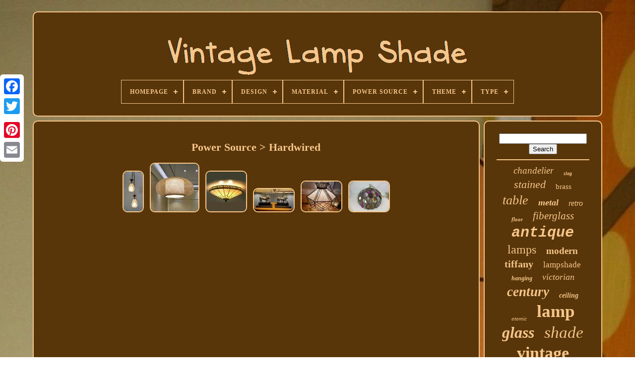

--- FILE ---
content_type: text/html; charset=UTF-8
request_url: https://vintage-lamp-shade.net/power-source/hardwired.php
body_size: 4520
content:
   	<!DOCTYPE  HTML>

		  
	<HTML>  


  
<HEAD>

	
	 <TITLE>    
Power Source > Hardwired
</TITLE> 

	
	

<META HTTP-EQUIV="content-type"	CONTENT="text/html; charset=UTF-8"> 

	
  
 <META  CONTENT="width=device-width, initial-scale=1" NAME="viewport"> 
  
	
	   <LINK  TYPE="text/css" REL="stylesheet"  HREF="https://vintage-lamp-shade.net/peci.css">	

	
 <LINK  HREF="https://vintage-lamp-shade.net/potid.css"  REL="stylesheet"  TYPE="text/css">
 
	

	  

<!--################################################-->
<SCRIPT	SRC="https://code.jquery.com/jquery-latest.min.js" TYPE="text/javascript">  </SCRIPT>	
  
	   
 

<!--################################################-->
<SCRIPT TYPE="text/javascript" ASYNC   SRC="https://vintage-lamp-shade.net/zyhiba.js">	 	</SCRIPT>    


		  <SCRIPT   SRC="https://vintage-lamp-shade.net/nalajacas.js"	TYPE="text/javascript"></SCRIPT> 
	  <SCRIPT TYPE="text/javascript"  SRC="https://vintage-lamp-shade.net/jiwogyrav.js"	ASYNC> 
</SCRIPT> 
	 
			<SCRIPT SRC="https://vintage-lamp-shade.net/qegev.js" TYPE="text/javascript" ASYNC>	 </SCRIPT>
 
  

	
	

		<SCRIPT TYPE="text/javascript"> 
 
var a2a_config = a2a_config || {};a2a_config.no_3p = 1;	 	

 </SCRIPT>
	
	 	<SCRIPT SRC="//static.addtoany.com/menu/page.js" TYPE="text/javascript" ASYNC>	
</SCRIPT> 		

	 
 <SCRIPT ASYNC SRC="//static.addtoany.com/menu/page.js"  TYPE="text/javascript">	

	
  </SCRIPT>
  
		
    

<SCRIPT SRC="//static.addtoany.com/menu/page.js" TYPE="text/javascript"  ASYNC>
  
</SCRIPT> 
  

 	
</HEAD>
  	

 <BODY DATA-ID="-1">	
		



		 	
<DIV STYLE="left:0px; top:150px;" CLASS="a2a_kit a2a_kit_size_32 a2a_floating_style a2a_vertical_style">  
		
		 	<A CLASS="a2a_button_facebook"></A> 	
	 		
			
  
<A CLASS="a2a_button_twitter">   
</A> 
		

	<A	CLASS="a2a_button_google_plus">
  

	

</A>

 	 	
			<A CLASS="a2a_button_pinterest"> 
 </A>  
		
	  


<A CLASS="a2a_button_email">   </A> 	  
	  
 </DIV>
   	 


	 
  <DIV ID="cocizydar">	
 	
  	 
			 
 
<DIV ID="socorybul"> 
	 	   
			
 	<A HREF="https://vintage-lamp-shade.net/">  
 	
<IMG SRC="https://vintage-lamp-shade.net/vintage-lamp-shade.gif" ALT="Vintage Lamp Shade">
  
</A>   	 

			
<div id='zeceresy' class='align-center'>
<ul>
<li class='has-sub'><a href='https://vintage-lamp-shade.net/'><span>Homepage</span></a>
<ul>
	<li><a href='https://vintage-lamp-shade.net/latest-items-vintage-lamp-shade.php'><span>Latest items</span></a></li>
	<li><a href='https://vintage-lamp-shade.net/most-popular-items-vintage-lamp-shade.php'><span>Most popular items</span></a></li>
	<li><a href='https://vintage-lamp-shade.net/newest-videos-vintage-lamp-shade.php'><span>Newest videos</span></a></li>
</ul>
</li>

<li class='has-sub'><a href='https://vintage-lamp-shade.net/brand/'><span>Brand</span></a>
<ul>
	<li><a href='https://vintage-lamp-shade.net/brand/aladdin.php'><span>Aladdin (10)</span></a></li>
	<li><a href='https://vintage-lamp-shade.net/brand/antique.php'><span>Antique (466)</span></a></li>
	<li><a href='https://vintage-lamp-shade.net/brand/artglass.php'><span>Artglass (9)</span></a></li>
	<li><a href='https://vintage-lamp-shade.net/brand/century.php'><span>Century (27)</span></a></li>
	<li><a href='https://vintage-lamp-shade.net/brand/dale-tiffany.php'><span>Dale Tiffany (33)</span></a></li>
	<li><a href='https://vintage-lamp-shade.net/brand/faded-blues.php'><span>Faded Blues (9)</span></a></li>
	<li><a href='https://vintage-lamp-shade.net/brand/fenton.php'><span>Fenton (55)</span></a></li>
	<li><a href='https://vintage-lamp-shade.net/brand/handmade.php'><span>Handmade (62)</span></a></li>
	<li><a href='https://vintage-lamp-shade.net/brand/homeroots.php'><span>Homeroots (9)</span></a></li>
	<li><a href='https://vintage-lamp-shade.net/brand/lamp.php'><span>Lamp (54)</span></a></li>
	<li><a href='https://vintage-lamp-shade.net/brand/murano.php'><span>Murano (14)</span></a></li>
	<li><a href='https://vintage-lamp-shade.net/brand/quoizel.php'><span>Quoizel (18)</span></a></li>
	<li><a href='https://vintage-lamp-shade.net/brand/retromod-design.php'><span>Retromod Design (20)</span></a></li>
	<li><a href='https://vintage-lamp-shade.net/brand/serena-d-italia.php'><span>Serena D'italia (15)</span></a></li>
	<li><a href='https://vintage-lamp-shade.net/brand/spectrum.php'><span>Spectrum (12)</span></a></li>
	<li><a href='https://vintage-lamp-shade.net/brand/stiffel.php'><span>Stiffel (23)</span></a></li>
	<li><a href='https://vintage-lamp-shade.net/brand/tiffany-co.php'><span>Tiffany & Co. (48)</span></a></li>
	<li><a href='https://vintage-lamp-shade.net/brand/tiffany-style.php'><span>Tiffany Style (17)</span></a></li>
	<li><a href='https://vintage-lamp-shade.net/brand/unknown.php'><span>Unknown (56)</span></a></li>
	<li><a href='https://vintage-lamp-shade.net/brand/vintage.php'><span>Vintage (19)</span></a></li>
	<li><a href='https://vintage-lamp-shade.net/latest-items-vintage-lamp-shade.php'>... (6164)</a></li>
</ul>
</li>

<li class='has-sub'><a href='https://vintage-lamp-shade.net/design/'><span>Design</span></a>
<ul>
	<li><a href='https://vintage-lamp-shade.net/design/beaded.php'><span>Beaded (11)</span></a></li>
	<li><a href='https://vintage-lamp-shade.net/design/crystal.php'><span>Crystal (5)</span></a></li>
	<li><a href='https://vintage-lamp-shade.net/design/embossed.php'><span>Embossed (2)</span></a></li>
	<li><a href='https://vintage-lamp-shade.net/design/funky.php'><span>Funky (3)</span></a></li>
	<li><a href='https://vintage-lamp-shade.net/design/lantern.php'><span>Lantern (2)</span></a></li>
	<li><a href='https://vintage-lamp-shade.net/design/mid-century.php'><span>Mid Century (3)</span></a></li>
	<li><a href='https://vintage-lamp-shade.net/design/modern.php'><span>Modern (2)</span></a></li>
	<li><a href='https://vintage-lamp-shade.net/design/novelty-shaded.php'><span>Novelty, Shaded (2)</span></a></li>
	<li><a href='https://vintage-lamp-shade.net/design/shaded.php'><span>Shaded (237)</span></a></li>
	<li><a href='https://vintage-lamp-shade.net/design/stained-glass.php'><span>Stained Glass (8)</span></a></li>
	<li><a href='https://vintage-lamp-shade.net/design/tulip.php'><span>Tulip (2)</span></a></li>
	<li><a href='https://vintage-lamp-shade.net/latest-items-vintage-lamp-shade.php'>... (6863)</a></li>
</ul>
</li>

<li class='has-sub'><a href='https://vintage-lamp-shade.net/material/'><span>Material</span></a>
<ul>
	<li><a href='https://vintage-lamp-shade.net/material/art-glass.php'><span>Art Glass (20)</span></a></li>
	<li><a href='https://vintage-lamp-shade.net/material/brass.php'><span>Brass (150)</span></a></li>
	<li><a href='https://vintage-lamp-shade.net/material/bronze.php'><span>Bronze (22)</span></a></li>
	<li><a href='https://vintage-lamp-shade.net/material/cast-iron.php'><span>Cast Iron (21)</span></a></li>
	<li><a href='https://vintage-lamp-shade.net/material/ceramic.php'><span>Ceramic (38)</span></a></li>
	<li><a href='https://vintage-lamp-shade.net/material/chrome.php'><span>Chrome (37)</span></a></li>
	<li><a href='https://vintage-lamp-shade.net/material/crystal.php'><span>Crystal (31)</span></a></li>
	<li><a href='https://vintage-lamp-shade.net/material/fabric.php'><span>Fabric (147)</span></a></li>
	<li><a href='https://vintage-lamp-shade.net/material/fiberglass.php'><span>Fiberglass (104)</span></a></li>
	<li><a href='https://vintage-lamp-shade.net/material/glass.php'><span>Glass (1267)</span></a></li>
	<li><a href='https://vintage-lamp-shade.net/material/glass-metal.php'><span>Glass, Metal (24)</span></a></li>
	<li><a href='https://vintage-lamp-shade.net/material/metal.php'><span>Metal (108)</span></a></li>
	<li><a href='https://vintage-lamp-shade.net/material/plastic.php'><span>Plastic (25)</span></a></li>
	<li><a href='https://vintage-lamp-shade.net/material/porcelain.php'><span>Porcelain (24)</span></a></li>
	<li><a href='https://vintage-lamp-shade.net/material/resin.php'><span>Resin (25)</span></a></li>
	<li><a href='https://vintage-lamp-shade.net/material/shell.php'><span>Shell (17)</span></a></li>
	<li><a href='https://vintage-lamp-shade.net/material/silk.php'><span>Silk (27)</span></a></li>
	<li><a href='https://vintage-lamp-shade.net/material/stained-glass.php'><span>Stained Glass (118)</span></a></li>
	<li><a href='https://vintage-lamp-shade.net/material/teak.php'><span>Teak (19)</span></a></li>
	<li><a href='https://vintage-lamp-shade.net/material/wood.php'><span>Wood (19)</span></a></li>
	<li><a href='https://vintage-lamp-shade.net/latest-items-vintage-lamp-shade.php'>... (4897)</a></li>
</ul>
</li>

<li class='has-sub'><a href='https://vintage-lamp-shade.net/power-source/'><span>Power Source</span></a>
<ul>
	<li><a href='https://vintage-lamp-shade.net/power-source/60-watt-bulb-max.php'><span>60 Watt Bulb Max (2)</span></a></li>
	<li><a href='https://vintage-lamp-shade.net/power-source/corded.php'><span>Corded (132)</span></a></li>
	<li><a href='https://vintage-lamp-shade.net/power-source/corded-electric.php'><span>Corded Electric (157)</span></a></li>
	<li><a href='https://vintage-lamp-shade.net/power-source/electric.php'><span>Electric (56)</span></a></li>
	<li><a href='https://vintage-lamp-shade.net/power-source/electric-corded.php'><span>Electric / Corded (29)</span></a></li>
	<li><a href='https://vintage-lamp-shade.net/power-source/hard-wired.php'><span>Hard Wired (2)</span></a></li>
	<li><a href='https://vintage-lamp-shade.net/power-source/hardwired.php'><span>Hardwired (6)</span></a></li>
	<li><a href='https://vintage-lamp-shade.net/power-source/kerosene.php'><span>Kerosene (5)</span></a></li>
	<li><a href='https://vintage-lamp-shade.net/power-source/oil.php'><span>Oil (17)</span></a></li>
	<li><a href='https://vintage-lamp-shade.net/power-source/wall-plug-in.php'><span>Wall Plug-in (18)</span></a></li>
	<li><a href='https://vintage-lamp-shade.net/latest-items-vintage-lamp-shade.php'>... (6716)</a></li>
</ul>
</li>

<li class='has-sub'><a href='https://vintage-lamp-shade.net/theme/'><span>Theme</span></a>
<ul>
	<li><a href='https://vintage-lamp-shade.net/theme/60s.php'><span>60s (7)</span></a></li>
	<li><a href='https://vintage-lamp-shade.net/theme/70s.php'><span>70s (8)</span></a></li>
	<li><a href='https://vintage-lamp-shade.net/theme/antique.php'><span>Antique (6)</span></a></li>
	<li><a href='https://vintage-lamp-shade.net/theme/art.php'><span>Art (184)</span></a></li>
	<li><a href='https://vintage-lamp-shade.net/theme/art-deco.php'><span>Art Deco (11)</span></a></li>
	<li><a href='https://vintage-lamp-shade.net/theme/art-nouveau.php'><span>Art Nouveau (6)</span></a></li>
	<li><a href='https://vintage-lamp-shade.net/theme/art-floral.php'><span>Art, Floral (5)</span></a></li>
	<li><a href='https://vintage-lamp-shade.net/theme/atomic.php'><span>Atomic (5)</span></a></li>
	<li><a href='https://vintage-lamp-shade.net/theme/cowboys-western.php'><span>Cowboys & Western (13)</span></a></li>
	<li><a href='https://vintage-lamp-shade.net/theme/floral.php'><span>Floral (97)</span></a></li>
	<li><a href='https://vintage-lamp-shade.net/theme/flower.php'><span>Flower (6)</span></a></li>
	<li><a href='https://vintage-lamp-shade.net/theme/lamp-lighting-light.php'><span>Lamp Lighting Light (5)</span></a></li>
	<li><a href='https://vintage-lamp-shade.net/theme/mid-century-modern.php'><span>Mid Century Modern (8)</span></a></li>
	<li><a href='https://vintage-lamp-shade.net/theme/nautical.php'><span>Nautical (6)</span></a></li>
	<li><a href='https://vintage-lamp-shade.net/theme/periods-styles.php'><span>Periods & Styles (34)</span></a></li>
	<li><a href='https://vintage-lamp-shade.net/theme/pineapple.php'><span>Pineapple (6)</span></a></li>
	<li><a href='https://vintage-lamp-shade.net/theme/romantic.php'><span>Romantic (9)</span></a></li>
	<li><a href='https://vintage-lamp-shade.net/theme/victorian.php'><span>Victorian (13)</span></a></li>
	<li><a href='https://vintage-lamp-shade.net/theme/victorian-style.php'><span>Victorian Style (8)</span></a></li>
	<li><a href='https://vintage-lamp-shade.net/theme/vintage.php'><span>Vintage (31)</span></a></li>
	<li><a href='https://vintage-lamp-shade.net/latest-items-vintage-lamp-shade.php'>... (6672)</a></li>
</ul>
</li>

<li class='has-sub'><a href='https://vintage-lamp-shade.net/type/'><span>Type</span></a>
<ul>
	<li><a href='https://vintage-lamp-shade.net/type/accent-lamp.php'><span>Accent Lamp (20)</span></a></li>
	<li><a href='https://vintage-lamp-shade.net/type/ceiling-light.php'><span>Ceiling Light (29)</span></a></li>
	<li><a href='https://vintage-lamp-shade.net/type/chandelier.php'><span>Chandelier (62)</span></a></li>
	<li><a href='https://vintage-lamp-shade.net/type/desk-lamp.php'><span>Desk Lamp (22)</span></a></li>
	<li><a href='https://vintage-lamp-shade.net/type/floor-lamp.php'><span>Floor Lamp (67)</span></a></li>
	<li><a href='https://vintage-lamp-shade.net/type/flush-mount.php'><span>Flush Mount (21)</span></a></li>
	<li><a href='https://vintage-lamp-shade.net/type/lamp.php'><span>Lamp (50)</span></a></li>
	<li><a href='https://vintage-lamp-shade.net/type/lamp-shade.php'><span>Lamp Shade (1905)</span></a></li>
	<li><a href='https://vintage-lamp-shade.net/type/lamps.php'><span>Lamps (156)</span></a></li>
	<li><a href='https://vintage-lamp-shade.net/type/lampshade.php'><span>Lampshade (148)</span></a></li>
	<li><a href='https://vintage-lamp-shade.net/type/light-shade.php'><span>Light Shade (13)</span></a></li>
	<li><a href='https://vintage-lamp-shade.net/type/lightshade.php'><span>Lightshade (20)</span></a></li>
	<li><a href='https://vintage-lamp-shade.net/type/oil-lamp.php'><span>Oil Lamp (13)</span></a></li>
	<li><a href='https://vintage-lamp-shade.net/type/pendant.php'><span>Pendant (56)</span></a></li>
	<li><a href='https://vintage-lamp-shade.net/type/pendant-shade.php'><span>Pendant Shade (82)</span></a></li>
	<li><a href='https://vintage-lamp-shade.net/type/sconce.php'><span>Sconce (15)</span></a></li>
	<li><a href='https://vintage-lamp-shade.net/type/semi-flush-mount.php'><span>Semi-flush Mount (14)</span></a></li>
	<li><a href='https://vintage-lamp-shade.net/type/shade.php'><span>Shade (14)</span></a></li>
	<li><a href='https://vintage-lamp-shade.net/type/table.php'><span>Table (32)</span></a></li>
	<li><a href='https://vintage-lamp-shade.net/type/table-lamp.php'><span>Table Lamp (356)</span></a></li>
	<li><a href='https://vintage-lamp-shade.net/latest-items-vintage-lamp-shade.php'>... (4045)</a></li>
</ul>
</li>

</ul>
</div>

		

 </DIV>  
 

		
 <DIV ID="sadulesaxa">  
 
			 	<DIV   ID="zyfapikare">


 
				 <DIV	ID="bihodite">	
 	



</DIV>
 

				<h1>Power Source > Hardwired</h1>
<ul>
<li><a href="https://vintage-lamp-shade.net/vtg-mcm-double-swag-hanging-ceiling-light-lamp-diamond-point-glass-shades.php" title="Vtg Mcm Double Swag Hanging Ceiling Light Lamp Diamond Point Glass Shades"><img src="https://vintage-lamp-shade.net/hyhivuc/VTG-MCM-Double-Swag-Hanging-Ceiling-Light-Lamp-Diamond-Point-Glass-Shades-01-yo.jpg" alt="Vtg Mcm Double Swag Hanging Ceiling Light Lamp Diamond Point Glass Shades"/></a></li>
<li><a href="https://vintage-lamp-shade.net/wicker-rattan-shade-pendant-light-fixture-rustic-vintage-hanging-ceiling-lamp-2.php" title="Wicker Rattan Shade Pendant Light Fixture Rustic Vintage Hanging Ceiling Lamp"><img src="https://vintage-lamp-shade.net/hyhivuc/Wicker-Rattan-Shade-Pendant-Light-Fixture-Rustic-Vintage-Hanging-Ceiling-Lamp-01-gh.jpg" alt="Wicker Rattan Shade Pendant Light Fixture Rustic Vintage Hanging Ceiling Lamp"/></a></li>
<li><a href="https://vintage-lamp-shade.net/16-tiffany-style-flush-mount-ceiling-light-stained-glass-shade-lamp-fixture.php" title="16 Tiffany Style Flush Mount Ceiling Light Stained Glass Shade Lamp Fixture"><img src="https://vintage-lamp-shade.net/hyhivuc/16-Tiffany-Style-Flush-Mount-Ceiling-Light-Stained-Glass-Shade-Lamp-Fixture-01-yjev.jpg" alt="16 Tiffany Style Flush Mount Ceiling Light Stained Glass Shade Lamp Fixture"/></a></li>
<li><a href="https://vintage-lamp-shade.net/vintage-pair-figural-bronze-metal-lion-lamp-shade-pedestal-table-lamps-lions.php" title="Vintage Pair Figural Bronze Metal Lion Lamp Shade Pedestal Table Lamps Lions"><img src="https://vintage-lamp-shade.net/hyhivuc/Vintage-Pair-Figural-Bronze-Metal-Lion-Lamp-Shade-Pedestal-Table-Lamps-Lions-01-dhhq.jpg" alt="Vintage Pair Figural Bronze Metal Lion Lamp Shade Pedestal Table Lamps Lions"/></a></li>
<li><a href="https://vintage-lamp-shade.net/18-vintage-tiffany-style-hanging-light-lamp-shade-stained-glass-ceiling-fixture.php" title="18 Vintage Tiffany Style Hanging Light Lamp Shade Stained Glass Ceiling Fixture"><img src="https://vintage-lamp-shade.net/hyhivuc/18-Vintage-Tiffany-Style-Hanging-Light-Lamp-Shade-Stained-Glass-Ceiling-Fixture-01-gj.jpg" alt="18 Vintage Tiffany Style Hanging Light Lamp Shade Stained Glass Ceiling Fixture"/></a></li>
<li><a href="https://vintage-lamp-shade.net/vtg-agate-slice-chandelier-shade-pendant-lamp-hanging-ceiling-light-14.php" title="Vtg Agate Slice Chandelier Shade Pendant Lamp Hanging Ceiling Light 14"><img src="https://vintage-lamp-shade.net/hyhivuc/Vtg-Agate-Slice-Chandelier-Shade-Pendant-Lamp-Hanging-Ceiling-Light-14-01-gjip.jpg" alt="Vtg Agate Slice Chandelier Shade Pendant Lamp Hanging Ceiling Light 14"/></a></li>
</ul>

				
				

  

<!--################################################-->
<DIV STYLE="margin:10px auto 0px auto" CLASS="a2a_kit">  
					
  	<A DATA-SHARE="false" DATA-ACTION="like" CLASS="a2a_button_facebook_like"  DATA-SHOW-FACES="false"	DATA-LAYOUT="button">
 </A> 


				  
 </DIV>
	
				
				
<DIV  CLASS="a2a_kit a2a_default_style"  STYLE="margin:10px auto;width:120px;">

					<A CLASS="a2a_button_facebook"></A> 
 
 
						
 	<A CLASS="a2a_button_twitter">

		</A>
 	

					 <A   CLASS="a2a_button_google_plus">	 
</A>	 
					 		  

<!--################################################
a
################################################-->
<A CLASS="a2a_button_pinterest">	</A>	 	
					
<A CLASS="a2a_button_email"> 

</A>

				  
 </DIV>	  
					
				
			 
	


</DIV>
 
			
  

<DIV ID="zoqucuno"> 
 
				
				 
	


 
<DIV  ID="nawucah">	 
					 
		<HR>
					 </DIV>



				  
	
  <DIV ID="deteze">


   
 
	
</DIV>
  
				
				

 	
<DIV ID="tufemyg">	
					<a style="font-family:Brush Script MT;font-size:19px;font-weight:normal;font-style:oblique;text-decoration:none" href="https://vintage-lamp-shade.net/cat/chandelier.php">chandelier</a><a style="font-family:Monaco;font-size:10px;font-weight:bolder;font-style:italic;text-decoration:none" href="https://vintage-lamp-shade.net/cat/slag.php">slag</a><a style="font-family:GV Terminal;font-size:22px;font-weight:lighter;font-style:italic;text-decoration:none" href="https://vintage-lamp-shade.net/cat/stained.php">stained</a><a style="font-family:Aardvark;font-size:15px;font-weight:lighter;font-style:normal;text-decoration:none" href="https://vintage-lamp-shade.net/cat/brass.php">brass</a><a style="font-family:Terminal;font-size:26px;font-weight:normal;font-style:italic;text-decoration:none" href="https://vintage-lamp-shade.net/cat/table.php">table</a><a style="font-family:Humanst521 Cn BT;font-size:18px;font-weight:bold;font-style:oblique;text-decoration:none" href="https://vintage-lamp-shade.net/cat/metal.php">metal</a><a style="font-family:Playbill;font-size:16px;font-weight:normal;font-style:italic;text-decoration:none" href="https://vintage-lamp-shade.net/cat/retro.php">retro</a><a style="font-family:Brush Script MT;font-size:11px;font-weight:bolder;font-style:italic;text-decoration:none" href="https://vintage-lamp-shade.net/cat/floor.php">floor</a><a style="font-family:Book Antiqua;font-size:21px;font-weight:lighter;font-style:italic;text-decoration:none" href="https://vintage-lamp-shade.net/cat/fiberglass.php">fiberglass</a><a style="font-family:Courier New;font-size:30px;font-weight:bolder;font-style:italic;text-decoration:none" href="https://vintage-lamp-shade.net/cat/antique.php">antique</a><a style="font-family:GilbertUltraBold;font-size:24px;font-weight:normal;font-style:normal;text-decoration:none" href="https://vintage-lamp-shade.net/cat/lamps.php">lamps</a><a style="font-family:Klang MT;font-size:19px;font-weight:bolder;font-style:normal;text-decoration:none" href="https://vintage-lamp-shade.net/cat/modern.php">modern</a><a style="font-family:Monotype.com;font-size:20px;font-weight:bolder;font-style:normal;text-decoration:none" href="https://vintage-lamp-shade.net/cat/tiffany.php">tiffany</a><a style="font-family:Times;font-size:17px;font-weight:normal;font-style:normal;text-decoration:none" href="https://vintage-lamp-shade.net/cat/lampshade.php">lampshade</a><a style="font-family:Trebuchet MS;font-size:12px;font-weight:bolder;font-style:italic;text-decoration:none" href="https://vintage-lamp-shade.net/cat/hanging.php">hanging</a><a style="font-family:Charcoal;font-size:18px;font-weight:lighter;font-style:italic;text-decoration:none" href="https://vintage-lamp-shade.net/cat/victorian.php">victorian</a><a style="font-family:GV Terminal;font-size:27px;font-weight:bolder;font-style:italic;text-decoration:none" href="https://vintage-lamp-shade.net/cat/century.php">century</a><a style="font-family:Ner Berolina MT;font-size:14px;font-weight:bolder;font-style:oblique;text-decoration:none" href="https://vintage-lamp-shade.net/cat/ceiling.php">ceiling</a><a style="font-family:Terminal;font-size:11px;font-weight:normal;font-style:italic;text-decoration:none" href="https://vintage-lamp-shade.net/cat/atomic.php">atomic</a><a style="font-family:CG Times;font-size:35px;font-weight:bold;font-style:normal;text-decoration:none" href="https://vintage-lamp-shade.net/cat/lamp.php">lamp</a><a style="font-family:Sonoma;font-size:32px;font-weight:bolder;font-style:oblique;text-decoration:none" href="https://vintage-lamp-shade.net/cat/glass.php">glass</a><a style="font-family:Brooklyn;font-size:33px;font-weight:normal;font-style:oblique;text-decoration:none" href="https://vintage-lamp-shade.net/cat/shade.php">shade</a><a style="font-family:New York;font-size:34px;font-weight:bold;font-style:normal;text-decoration:none" href="https://vintage-lamp-shade.net/cat/vintage.php">vintage</a><a style="font-family:Fritzquad;font-size:23px;font-weight:bold;font-style:italic;text-decoration:none" href="https://vintage-lamp-shade.net/cat/deco.php">deco</a><a style="font-family:Kino MT;font-size:25px;font-weight:bolder;font-style:normal;text-decoration:none" href="https://vintage-lamp-shade.net/cat/pair.php">pair</a><a style="font-family:Times;font-size:31px;font-weight:lighter;font-style:oblique;text-decoration:none" href="https://vintage-lamp-shade.net/cat/shades.php">shades</a><a style="font-family:Sonoma;font-size:28px;font-weight:lighter;font-style:normal;text-decoration:none" href="https://vintage-lamp-shade.net/cat/style.php">style</a><a style="font-family:Verdana;font-size:29px;font-weight:normal;font-style:normal;text-decoration:none" href="https://vintage-lamp-shade.net/cat/light.php">light</a><a style="font-family:Fritzquad;font-size:15px;font-weight:bolder;font-style:normal;text-decoration:none" href="https://vintage-lamp-shade.net/cat/white.php">white</a><a style="font-family:MS-DOS CP 437;font-size:13px;font-weight:bold;font-style:italic;text-decoration:none" href="https://vintage-lamp-shade.net/cat/tier.php">tier</a><a style="font-family:Fritzquad;font-size:13px;font-weight:lighter;font-style:italic;text-decoration:none" href="https://vintage-lamp-shade.net/cat/large.php">large</a><a style="font-family:Brush Script MT;font-size:14px;font-weight:normal;font-style:oblique;text-decoration:none" href="https://vintage-lamp-shade.net/cat/rare.php">rare</a><a style="font-family:Old English Text MT;font-size:12px;font-weight:bolder;font-style:oblique;text-decoration:none" href="https://vintage-lamp-shade.net/cat/green.php">green</a><a style="font-family:Geneva;font-size:17px;font-weight:lighter;font-style:oblique;text-decoration:none" href="https://vintage-lamp-shade.net/cat/gold.php">gold</a><a style="font-family:Colonna MT;font-size:16px;font-weight:lighter;font-style:normal;text-decoration:none" href="https://vintage-lamp-shade.net/cat/pendant.php">pendant</a>  
				

	  	</DIV>	
			
			  </DIV>
	 
			</DIV>
	
	
		   <DIV	ID="kyge">
  
		
			

  <UL>			
				
 <LI>  

						 <A HREF="https://vintage-lamp-shade.net/"> Homepage </A>
 
				
  </LI>   
				 
	

	 <LI>
 

					

<!--################################################-->
<A  HREF="https://vintage-lamp-shade.net/contactus.php"> 

	
Contact Form  </A>	 
				
 		  
</LI>	 
 
				 
<LI>  
					  
 <A	HREF="https://vintage-lamp-shade.net/privacy.php">  	Privacy Policy</A>

				 </LI>  

					 
<LI>
	
					   <A HREF="https://vintage-lamp-shade.net/tos.php">
		 	Terms of service

</A>
				
 

</LI>
				

				

 
  </UL>	 
			
		 </DIV>	 
 

	 
	
	
</DIV>
   
  </BODY> 
  	
 
	 </HTML>